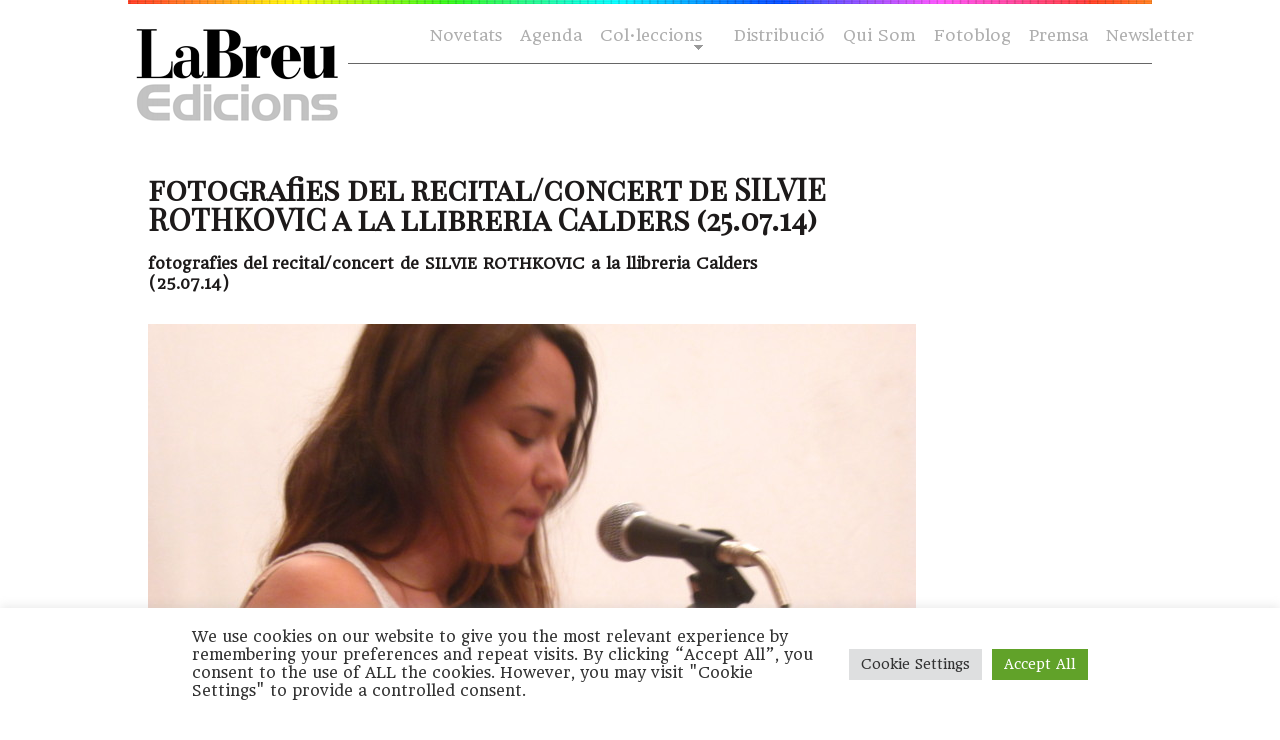

--- FILE ---
content_type: text/html; charset=utf-8
request_url: https://www.google.com/recaptcha/api2/anchor?ar=1&k=6Le5q_0gAAAAAOrDCTQ_o1GXuRJwCZ2pjSF9ePBG&co=aHR0cHM6Ly9sYWJyZXVlZGljaW9ucy5jb206NDQz&hl=en&v=PoyoqOPhxBO7pBk68S4YbpHZ&size=normal&anchor-ms=20000&execute-ms=30000&cb=sktkywesnzlb
body_size: 49348
content:
<!DOCTYPE HTML><html dir="ltr" lang="en"><head><meta http-equiv="Content-Type" content="text/html; charset=UTF-8">
<meta http-equiv="X-UA-Compatible" content="IE=edge">
<title>reCAPTCHA</title>
<style type="text/css">
/* cyrillic-ext */
@font-face {
  font-family: 'Roboto';
  font-style: normal;
  font-weight: 400;
  font-stretch: 100%;
  src: url(//fonts.gstatic.com/s/roboto/v48/KFO7CnqEu92Fr1ME7kSn66aGLdTylUAMa3GUBHMdazTgWw.woff2) format('woff2');
  unicode-range: U+0460-052F, U+1C80-1C8A, U+20B4, U+2DE0-2DFF, U+A640-A69F, U+FE2E-FE2F;
}
/* cyrillic */
@font-face {
  font-family: 'Roboto';
  font-style: normal;
  font-weight: 400;
  font-stretch: 100%;
  src: url(//fonts.gstatic.com/s/roboto/v48/KFO7CnqEu92Fr1ME7kSn66aGLdTylUAMa3iUBHMdazTgWw.woff2) format('woff2');
  unicode-range: U+0301, U+0400-045F, U+0490-0491, U+04B0-04B1, U+2116;
}
/* greek-ext */
@font-face {
  font-family: 'Roboto';
  font-style: normal;
  font-weight: 400;
  font-stretch: 100%;
  src: url(//fonts.gstatic.com/s/roboto/v48/KFO7CnqEu92Fr1ME7kSn66aGLdTylUAMa3CUBHMdazTgWw.woff2) format('woff2');
  unicode-range: U+1F00-1FFF;
}
/* greek */
@font-face {
  font-family: 'Roboto';
  font-style: normal;
  font-weight: 400;
  font-stretch: 100%;
  src: url(//fonts.gstatic.com/s/roboto/v48/KFO7CnqEu92Fr1ME7kSn66aGLdTylUAMa3-UBHMdazTgWw.woff2) format('woff2');
  unicode-range: U+0370-0377, U+037A-037F, U+0384-038A, U+038C, U+038E-03A1, U+03A3-03FF;
}
/* math */
@font-face {
  font-family: 'Roboto';
  font-style: normal;
  font-weight: 400;
  font-stretch: 100%;
  src: url(//fonts.gstatic.com/s/roboto/v48/KFO7CnqEu92Fr1ME7kSn66aGLdTylUAMawCUBHMdazTgWw.woff2) format('woff2');
  unicode-range: U+0302-0303, U+0305, U+0307-0308, U+0310, U+0312, U+0315, U+031A, U+0326-0327, U+032C, U+032F-0330, U+0332-0333, U+0338, U+033A, U+0346, U+034D, U+0391-03A1, U+03A3-03A9, U+03B1-03C9, U+03D1, U+03D5-03D6, U+03F0-03F1, U+03F4-03F5, U+2016-2017, U+2034-2038, U+203C, U+2040, U+2043, U+2047, U+2050, U+2057, U+205F, U+2070-2071, U+2074-208E, U+2090-209C, U+20D0-20DC, U+20E1, U+20E5-20EF, U+2100-2112, U+2114-2115, U+2117-2121, U+2123-214F, U+2190, U+2192, U+2194-21AE, U+21B0-21E5, U+21F1-21F2, U+21F4-2211, U+2213-2214, U+2216-22FF, U+2308-230B, U+2310, U+2319, U+231C-2321, U+2336-237A, U+237C, U+2395, U+239B-23B7, U+23D0, U+23DC-23E1, U+2474-2475, U+25AF, U+25B3, U+25B7, U+25BD, U+25C1, U+25CA, U+25CC, U+25FB, U+266D-266F, U+27C0-27FF, U+2900-2AFF, U+2B0E-2B11, U+2B30-2B4C, U+2BFE, U+3030, U+FF5B, U+FF5D, U+1D400-1D7FF, U+1EE00-1EEFF;
}
/* symbols */
@font-face {
  font-family: 'Roboto';
  font-style: normal;
  font-weight: 400;
  font-stretch: 100%;
  src: url(//fonts.gstatic.com/s/roboto/v48/KFO7CnqEu92Fr1ME7kSn66aGLdTylUAMaxKUBHMdazTgWw.woff2) format('woff2');
  unicode-range: U+0001-000C, U+000E-001F, U+007F-009F, U+20DD-20E0, U+20E2-20E4, U+2150-218F, U+2190, U+2192, U+2194-2199, U+21AF, U+21E6-21F0, U+21F3, U+2218-2219, U+2299, U+22C4-22C6, U+2300-243F, U+2440-244A, U+2460-24FF, U+25A0-27BF, U+2800-28FF, U+2921-2922, U+2981, U+29BF, U+29EB, U+2B00-2BFF, U+4DC0-4DFF, U+FFF9-FFFB, U+10140-1018E, U+10190-1019C, U+101A0, U+101D0-101FD, U+102E0-102FB, U+10E60-10E7E, U+1D2C0-1D2D3, U+1D2E0-1D37F, U+1F000-1F0FF, U+1F100-1F1AD, U+1F1E6-1F1FF, U+1F30D-1F30F, U+1F315, U+1F31C, U+1F31E, U+1F320-1F32C, U+1F336, U+1F378, U+1F37D, U+1F382, U+1F393-1F39F, U+1F3A7-1F3A8, U+1F3AC-1F3AF, U+1F3C2, U+1F3C4-1F3C6, U+1F3CA-1F3CE, U+1F3D4-1F3E0, U+1F3ED, U+1F3F1-1F3F3, U+1F3F5-1F3F7, U+1F408, U+1F415, U+1F41F, U+1F426, U+1F43F, U+1F441-1F442, U+1F444, U+1F446-1F449, U+1F44C-1F44E, U+1F453, U+1F46A, U+1F47D, U+1F4A3, U+1F4B0, U+1F4B3, U+1F4B9, U+1F4BB, U+1F4BF, U+1F4C8-1F4CB, U+1F4D6, U+1F4DA, U+1F4DF, U+1F4E3-1F4E6, U+1F4EA-1F4ED, U+1F4F7, U+1F4F9-1F4FB, U+1F4FD-1F4FE, U+1F503, U+1F507-1F50B, U+1F50D, U+1F512-1F513, U+1F53E-1F54A, U+1F54F-1F5FA, U+1F610, U+1F650-1F67F, U+1F687, U+1F68D, U+1F691, U+1F694, U+1F698, U+1F6AD, U+1F6B2, U+1F6B9-1F6BA, U+1F6BC, U+1F6C6-1F6CF, U+1F6D3-1F6D7, U+1F6E0-1F6EA, U+1F6F0-1F6F3, U+1F6F7-1F6FC, U+1F700-1F7FF, U+1F800-1F80B, U+1F810-1F847, U+1F850-1F859, U+1F860-1F887, U+1F890-1F8AD, U+1F8B0-1F8BB, U+1F8C0-1F8C1, U+1F900-1F90B, U+1F93B, U+1F946, U+1F984, U+1F996, U+1F9E9, U+1FA00-1FA6F, U+1FA70-1FA7C, U+1FA80-1FA89, U+1FA8F-1FAC6, U+1FACE-1FADC, U+1FADF-1FAE9, U+1FAF0-1FAF8, U+1FB00-1FBFF;
}
/* vietnamese */
@font-face {
  font-family: 'Roboto';
  font-style: normal;
  font-weight: 400;
  font-stretch: 100%;
  src: url(//fonts.gstatic.com/s/roboto/v48/KFO7CnqEu92Fr1ME7kSn66aGLdTylUAMa3OUBHMdazTgWw.woff2) format('woff2');
  unicode-range: U+0102-0103, U+0110-0111, U+0128-0129, U+0168-0169, U+01A0-01A1, U+01AF-01B0, U+0300-0301, U+0303-0304, U+0308-0309, U+0323, U+0329, U+1EA0-1EF9, U+20AB;
}
/* latin-ext */
@font-face {
  font-family: 'Roboto';
  font-style: normal;
  font-weight: 400;
  font-stretch: 100%;
  src: url(//fonts.gstatic.com/s/roboto/v48/KFO7CnqEu92Fr1ME7kSn66aGLdTylUAMa3KUBHMdazTgWw.woff2) format('woff2');
  unicode-range: U+0100-02BA, U+02BD-02C5, U+02C7-02CC, U+02CE-02D7, U+02DD-02FF, U+0304, U+0308, U+0329, U+1D00-1DBF, U+1E00-1E9F, U+1EF2-1EFF, U+2020, U+20A0-20AB, U+20AD-20C0, U+2113, U+2C60-2C7F, U+A720-A7FF;
}
/* latin */
@font-face {
  font-family: 'Roboto';
  font-style: normal;
  font-weight: 400;
  font-stretch: 100%;
  src: url(//fonts.gstatic.com/s/roboto/v48/KFO7CnqEu92Fr1ME7kSn66aGLdTylUAMa3yUBHMdazQ.woff2) format('woff2');
  unicode-range: U+0000-00FF, U+0131, U+0152-0153, U+02BB-02BC, U+02C6, U+02DA, U+02DC, U+0304, U+0308, U+0329, U+2000-206F, U+20AC, U+2122, U+2191, U+2193, U+2212, U+2215, U+FEFF, U+FFFD;
}
/* cyrillic-ext */
@font-face {
  font-family: 'Roboto';
  font-style: normal;
  font-weight: 500;
  font-stretch: 100%;
  src: url(//fonts.gstatic.com/s/roboto/v48/KFO7CnqEu92Fr1ME7kSn66aGLdTylUAMa3GUBHMdazTgWw.woff2) format('woff2');
  unicode-range: U+0460-052F, U+1C80-1C8A, U+20B4, U+2DE0-2DFF, U+A640-A69F, U+FE2E-FE2F;
}
/* cyrillic */
@font-face {
  font-family: 'Roboto';
  font-style: normal;
  font-weight: 500;
  font-stretch: 100%;
  src: url(//fonts.gstatic.com/s/roboto/v48/KFO7CnqEu92Fr1ME7kSn66aGLdTylUAMa3iUBHMdazTgWw.woff2) format('woff2');
  unicode-range: U+0301, U+0400-045F, U+0490-0491, U+04B0-04B1, U+2116;
}
/* greek-ext */
@font-face {
  font-family: 'Roboto';
  font-style: normal;
  font-weight: 500;
  font-stretch: 100%;
  src: url(//fonts.gstatic.com/s/roboto/v48/KFO7CnqEu92Fr1ME7kSn66aGLdTylUAMa3CUBHMdazTgWw.woff2) format('woff2');
  unicode-range: U+1F00-1FFF;
}
/* greek */
@font-face {
  font-family: 'Roboto';
  font-style: normal;
  font-weight: 500;
  font-stretch: 100%;
  src: url(//fonts.gstatic.com/s/roboto/v48/KFO7CnqEu92Fr1ME7kSn66aGLdTylUAMa3-UBHMdazTgWw.woff2) format('woff2');
  unicode-range: U+0370-0377, U+037A-037F, U+0384-038A, U+038C, U+038E-03A1, U+03A3-03FF;
}
/* math */
@font-face {
  font-family: 'Roboto';
  font-style: normal;
  font-weight: 500;
  font-stretch: 100%;
  src: url(//fonts.gstatic.com/s/roboto/v48/KFO7CnqEu92Fr1ME7kSn66aGLdTylUAMawCUBHMdazTgWw.woff2) format('woff2');
  unicode-range: U+0302-0303, U+0305, U+0307-0308, U+0310, U+0312, U+0315, U+031A, U+0326-0327, U+032C, U+032F-0330, U+0332-0333, U+0338, U+033A, U+0346, U+034D, U+0391-03A1, U+03A3-03A9, U+03B1-03C9, U+03D1, U+03D5-03D6, U+03F0-03F1, U+03F4-03F5, U+2016-2017, U+2034-2038, U+203C, U+2040, U+2043, U+2047, U+2050, U+2057, U+205F, U+2070-2071, U+2074-208E, U+2090-209C, U+20D0-20DC, U+20E1, U+20E5-20EF, U+2100-2112, U+2114-2115, U+2117-2121, U+2123-214F, U+2190, U+2192, U+2194-21AE, U+21B0-21E5, U+21F1-21F2, U+21F4-2211, U+2213-2214, U+2216-22FF, U+2308-230B, U+2310, U+2319, U+231C-2321, U+2336-237A, U+237C, U+2395, U+239B-23B7, U+23D0, U+23DC-23E1, U+2474-2475, U+25AF, U+25B3, U+25B7, U+25BD, U+25C1, U+25CA, U+25CC, U+25FB, U+266D-266F, U+27C0-27FF, U+2900-2AFF, U+2B0E-2B11, U+2B30-2B4C, U+2BFE, U+3030, U+FF5B, U+FF5D, U+1D400-1D7FF, U+1EE00-1EEFF;
}
/* symbols */
@font-face {
  font-family: 'Roboto';
  font-style: normal;
  font-weight: 500;
  font-stretch: 100%;
  src: url(//fonts.gstatic.com/s/roboto/v48/KFO7CnqEu92Fr1ME7kSn66aGLdTylUAMaxKUBHMdazTgWw.woff2) format('woff2');
  unicode-range: U+0001-000C, U+000E-001F, U+007F-009F, U+20DD-20E0, U+20E2-20E4, U+2150-218F, U+2190, U+2192, U+2194-2199, U+21AF, U+21E6-21F0, U+21F3, U+2218-2219, U+2299, U+22C4-22C6, U+2300-243F, U+2440-244A, U+2460-24FF, U+25A0-27BF, U+2800-28FF, U+2921-2922, U+2981, U+29BF, U+29EB, U+2B00-2BFF, U+4DC0-4DFF, U+FFF9-FFFB, U+10140-1018E, U+10190-1019C, U+101A0, U+101D0-101FD, U+102E0-102FB, U+10E60-10E7E, U+1D2C0-1D2D3, U+1D2E0-1D37F, U+1F000-1F0FF, U+1F100-1F1AD, U+1F1E6-1F1FF, U+1F30D-1F30F, U+1F315, U+1F31C, U+1F31E, U+1F320-1F32C, U+1F336, U+1F378, U+1F37D, U+1F382, U+1F393-1F39F, U+1F3A7-1F3A8, U+1F3AC-1F3AF, U+1F3C2, U+1F3C4-1F3C6, U+1F3CA-1F3CE, U+1F3D4-1F3E0, U+1F3ED, U+1F3F1-1F3F3, U+1F3F5-1F3F7, U+1F408, U+1F415, U+1F41F, U+1F426, U+1F43F, U+1F441-1F442, U+1F444, U+1F446-1F449, U+1F44C-1F44E, U+1F453, U+1F46A, U+1F47D, U+1F4A3, U+1F4B0, U+1F4B3, U+1F4B9, U+1F4BB, U+1F4BF, U+1F4C8-1F4CB, U+1F4D6, U+1F4DA, U+1F4DF, U+1F4E3-1F4E6, U+1F4EA-1F4ED, U+1F4F7, U+1F4F9-1F4FB, U+1F4FD-1F4FE, U+1F503, U+1F507-1F50B, U+1F50D, U+1F512-1F513, U+1F53E-1F54A, U+1F54F-1F5FA, U+1F610, U+1F650-1F67F, U+1F687, U+1F68D, U+1F691, U+1F694, U+1F698, U+1F6AD, U+1F6B2, U+1F6B9-1F6BA, U+1F6BC, U+1F6C6-1F6CF, U+1F6D3-1F6D7, U+1F6E0-1F6EA, U+1F6F0-1F6F3, U+1F6F7-1F6FC, U+1F700-1F7FF, U+1F800-1F80B, U+1F810-1F847, U+1F850-1F859, U+1F860-1F887, U+1F890-1F8AD, U+1F8B0-1F8BB, U+1F8C0-1F8C1, U+1F900-1F90B, U+1F93B, U+1F946, U+1F984, U+1F996, U+1F9E9, U+1FA00-1FA6F, U+1FA70-1FA7C, U+1FA80-1FA89, U+1FA8F-1FAC6, U+1FACE-1FADC, U+1FADF-1FAE9, U+1FAF0-1FAF8, U+1FB00-1FBFF;
}
/* vietnamese */
@font-face {
  font-family: 'Roboto';
  font-style: normal;
  font-weight: 500;
  font-stretch: 100%;
  src: url(//fonts.gstatic.com/s/roboto/v48/KFO7CnqEu92Fr1ME7kSn66aGLdTylUAMa3OUBHMdazTgWw.woff2) format('woff2');
  unicode-range: U+0102-0103, U+0110-0111, U+0128-0129, U+0168-0169, U+01A0-01A1, U+01AF-01B0, U+0300-0301, U+0303-0304, U+0308-0309, U+0323, U+0329, U+1EA0-1EF9, U+20AB;
}
/* latin-ext */
@font-face {
  font-family: 'Roboto';
  font-style: normal;
  font-weight: 500;
  font-stretch: 100%;
  src: url(//fonts.gstatic.com/s/roboto/v48/KFO7CnqEu92Fr1ME7kSn66aGLdTylUAMa3KUBHMdazTgWw.woff2) format('woff2');
  unicode-range: U+0100-02BA, U+02BD-02C5, U+02C7-02CC, U+02CE-02D7, U+02DD-02FF, U+0304, U+0308, U+0329, U+1D00-1DBF, U+1E00-1E9F, U+1EF2-1EFF, U+2020, U+20A0-20AB, U+20AD-20C0, U+2113, U+2C60-2C7F, U+A720-A7FF;
}
/* latin */
@font-face {
  font-family: 'Roboto';
  font-style: normal;
  font-weight: 500;
  font-stretch: 100%;
  src: url(//fonts.gstatic.com/s/roboto/v48/KFO7CnqEu92Fr1ME7kSn66aGLdTylUAMa3yUBHMdazQ.woff2) format('woff2');
  unicode-range: U+0000-00FF, U+0131, U+0152-0153, U+02BB-02BC, U+02C6, U+02DA, U+02DC, U+0304, U+0308, U+0329, U+2000-206F, U+20AC, U+2122, U+2191, U+2193, U+2212, U+2215, U+FEFF, U+FFFD;
}
/* cyrillic-ext */
@font-face {
  font-family: 'Roboto';
  font-style: normal;
  font-weight: 900;
  font-stretch: 100%;
  src: url(//fonts.gstatic.com/s/roboto/v48/KFO7CnqEu92Fr1ME7kSn66aGLdTylUAMa3GUBHMdazTgWw.woff2) format('woff2');
  unicode-range: U+0460-052F, U+1C80-1C8A, U+20B4, U+2DE0-2DFF, U+A640-A69F, U+FE2E-FE2F;
}
/* cyrillic */
@font-face {
  font-family: 'Roboto';
  font-style: normal;
  font-weight: 900;
  font-stretch: 100%;
  src: url(//fonts.gstatic.com/s/roboto/v48/KFO7CnqEu92Fr1ME7kSn66aGLdTylUAMa3iUBHMdazTgWw.woff2) format('woff2');
  unicode-range: U+0301, U+0400-045F, U+0490-0491, U+04B0-04B1, U+2116;
}
/* greek-ext */
@font-face {
  font-family: 'Roboto';
  font-style: normal;
  font-weight: 900;
  font-stretch: 100%;
  src: url(//fonts.gstatic.com/s/roboto/v48/KFO7CnqEu92Fr1ME7kSn66aGLdTylUAMa3CUBHMdazTgWw.woff2) format('woff2');
  unicode-range: U+1F00-1FFF;
}
/* greek */
@font-face {
  font-family: 'Roboto';
  font-style: normal;
  font-weight: 900;
  font-stretch: 100%;
  src: url(//fonts.gstatic.com/s/roboto/v48/KFO7CnqEu92Fr1ME7kSn66aGLdTylUAMa3-UBHMdazTgWw.woff2) format('woff2');
  unicode-range: U+0370-0377, U+037A-037F, U+0384-038A, U+038C, U+038E-03A1, U+03A3-03FF;
}
/* math */
@font-face {
  font-family: 'Roboto';
  font-style: normal;
  font-weight: 900;
  font-stretch: 100%;
  src: url(//fonts.gstatic.com/s/roboto/v48/KFO7CnqEu92Fr1ME7kSn66aGLdTylUAMawCUBHMdazTgWw.woff2) format('woff2');
  unicode-range: U+0302-0303, U+0305, U+0307-0308, U+0310, U+0312, U+0315, U+031A, U+0326-0327, U+032C, U+032F-0330, U+0332-0333, U+0338, U+033A, U+0346, U+034D, U+0391-03A1, U+03A3-03A9, U+03B1-03C9, U+03D1, U+03D5-03D6, U+03F0-03F1, U+03F4-03F5, U+2016-2017, U+2034-2038, U+203C, U+2040, U+2043, U+2047, U+2050, U+2057, U+205F, U+2070-2071, U+2074-208E, U+2090-209C, U+20D0-20DC, U+20E1, U+20E5-20EF, U+2100-2112, U+2114-2115, U+2117-2121, U+2123-214F, U+2190, U+2192, U+2194-21AE, U+21B0-21E5, U+21F1-21F2, U+21F4-2211, U+2213-2214, U+2216-22FF, U+2308-230B, U+2310, U+2319, U+231C-2321, U+2336-237A, U+237C, U+2395, U+239B-23B7, U+23D0, U+23DC-23E1, U+2474-2475, U+25AF, U+25B3, U+25B7, U+25BD, U+25C1, U+25CA, U+25CC, U+25FB, U+266D-266F, U+27C0-27FF, U+2900-2AFF, U+2B0E-2B11, U+2B30-2B4C, U+2BFE, U+3030, U+FF5B, U+FF5D, U+1D400-1D7FF, U+1EE00-1EEFF;
}
/* symbols */
@font-face {
  font-family: 'Roboto';
  font-style: normal;
  font-weight: 900;
  font-stretch: 100%;
  src: url(//fonts.gstatic.com/s/roboto/v48/KFO7CnqEu92Fr1ME7kSn66aGLdTylUAMaxKUBHMdazTgWw.woff2) format('woff2');
  unicode-range: U+0001-000C, U+000E-001F, U+007F-009F, U+20DD-20E0, U+20E2-20E4, U+2150-218F, U+2190, U+2192, U+2194-2199, U+21AF, U+21E6-21F0, U+21F3, U+2218-2219, U+2299, U+22C4-22C6, U+2300-243F, U+2440-244A, U+2460-24FF, U+25A0-27BF, U+2800-28FF, U+2921-2922, U+2981, U+29BF, U+29EB, U+2B00-2BFF, U+4DC0-4DFF, U+FFF9-FFFB, U+10140-1018E, U+10190-1019C, U+101A0, U+101D0-101FD, U+102E0-102FB, U+10E60-10E7E, U+1D2C0-1D2D3, U+1D2E0-1D37F, U+1F000-1F0FF, U+1F100-1F1AD, U+1F1E6-1F1FF, U+1F30D-1F30F, U+1F315, U+1F31C, U+1F31E, U+1F320-1F32C, U+1F336, U+1F378, U+1F37D, U+1F382, U+1F393-1F39F, U+1F3A7-1F3A8, U+1F3AC-1F3AF, U+1F3C2, U+1F3C4-1F3C6, U+1F3CA-1F3CE, U+1F3D4-1F3E0, U+1F3ED, U+1F3F1-1F3F3, U+1F3F5-1F3F7, U+1F408, U+1F415, U+1F41F, U+1F426, U+1F43F, U+1F441-1F442, U+1F444, U+1F446-1F449, U+1F44C-1F44E, U+1F453, U+1F46A, U+1F47D, U+1F4A3, U+1F4B0, U+1F4B3, U+1F4B9, U+1F4BB, U+1F4BF, U+1F4C8-1F4CB, U+1F4D6, U+1F4DA, U+1F4DF, U+1F4E3-1F4E6, U+1F4EA-1F4ED, U+1F4F7, U+1F4F9-1F4FB, U+1F4FD-1F4FE, U+1F503, U+1F507-1F50B, U+1F50D, U+1F512-1F513, U+1F53E-1F54A, U+1F54F-1F5FA, U+1F610, U+1F650-1F67F, U+1F687, U+1F68D, U+1F691, U+1F694, U+1F698, U+1F6AD, U+1F6B2, U+1F6B9-1F6BA, U+1F6BC, U+1F6C6-1F6CF, U+1F6D3-1F6D7, U+1F6E0-1F6EA, U+1F6F0-1F6F3, U+1F6F7-1F6FC, U+1F700-1F7FF, U+1F800-1F80B, U+1F810-1F847, U+1F850-1F859, U+1F860-1F887, U+1F890-1F8AD, U+1F8B0-1F8BB, U+1F8C0-1F8C1, U+1F900-1F90B, U+1F93B, U+1F946, U+1F984, U+1F996, U+1F9E9, U+1FA00-1FA6F, U+1FA70-1FA7C, U+1FA80-1FA89, U+1FA8F-1FAC6, U+1FACE-1FADC, U+1FADF-1FAE9, U+1FAF0-1FAF8, U+1FB00-1FBFF;
}
/* vietnamese */
@font-face {
  font-family: 'Roboto';
  font-style: normal;
  font-weight: 900;
  font-stretch: 100%;
  src: url(//fonts.gstatic.com/s/roboto/v48/KFO7CnqEu92Fr1ME7kSn66aGLdTylUAMa3OUBHMdazTgWw.woff2) format('woff2');
  unicode-range: U+0102-0103, U+0110-0111, U+0128-0129, U+0168-0169, U+01A0-01A1, U+01AF-01B0, U+0300-0301, U+0303-0304, U+0308-0309, U+0323, U+0329, U+1EA0-1EF9, U+20AB;
}
/* latin-ext */
@font-face {
  font-family: 'Roboto';
  font-style: normal;
  font-weight: 900;
  font-stretch: 100%;
  src: url(//fonts.gstatic.com/s/roboto/v48/KFO7CnqEu92Fr1ME7kSn66aGLdTylUAMa3KUBHMdazTgWw.woff2) format('woff2');
  unicode-range: U+0100-02BA, U+02BD-02C5, U+02C7-02CC, U+02CE-02D7, U+02DD-02FF, U+0304, U+0308, U+0329, U+1D00-1DBF, U+1E00-1E9F, U+1EF2-1EFF, U+2020, U+20A0-20AB, U+20AD-20C0, U+2113, U+2C60-2C7F, U+A720-A7FF;
}
/* latin */
@font-face {
  font-family: 'Roboto';
  font-style: normal;
  font-weight: 900;
  font-stretch: 100%;
  src: url(//fonts.gstatic.com/s/roboto/v48/KFO7CnqEu92Fr1ME7kSn66aGLdTylUAMa3yUBHMdazQ.woff2) format('woff2');
  unicode-range: U+0000-00FF, U+0131, U+0152-0153, U+02BB-02BC, U+02C6, U+02DA, U+02DC, U+0304, U+0308, U+0329, U+2000-206F, U+20AC, U+2122, U+2191, U+2193, U+2212, U+2215, U+FEFF, U+FFFD;
}

</style>
<link rel="stylesheet" type="text/css" href="https://www.gstatic.com/recaptcha/releases/PoyoqOPhxBO7pBk68S4YbpHZ/styles__ltr.css">
<script nonce="jWnN9NYMakQrU__oUjNA0A" type="text/javascript">window['__recaptcha_api'] = 'https://www.google.com/recaptcha/api2/';</script>
<script type="text/javascript" src="https://www.gstatic.com/recaptcha/releases/PoyoqOPhxBO7pBk68S4YbpHZ/recaptcha__en.js" nonce="jWnN9NYMakQrU__oUjNA0A">
      
    </script></head>
<body><div id="rc-anchor-alert" class="rc-anchor-alert"></div>
<input type="hidden" id="recaptcha-token" value="[base64]">
<script type="text/javascript" nonce="jWnN9NYMakQrU__oUjNA0A">
      recaptcha.anchor.Main.init("[\x22ainput\x22,[\x22bgdata\x22,\x22\x22,\[base64]/[base64]/[base64]/[base64]/[base64]/UltsKytdPUU6KEU8MjA0OD9SW2wrK109RT4+NnwxOTI6KChFJjY0NTEyKT09NTUyOTYmJk0rMTxjLmxlbmd0aCYmKGMuY2hhckNvZGVBdChNKzEpJjY0NTEyKT09NTYzMjA/[base64]/[base64]/[base64]/[base64]/[base64]/[base64]/[base64]\x22,\[base64]\\u003d\x22,\x22w5/Dv8KRV1nCosKqw7XDshTChXrDiBTCjTc/wpfCq8Kaw5LDlzcaOldPwpxOdsKTwrY3wqPDpz7DtifDvV52VDrCtsKew5rDocOhbhTDhHLCkmvDuSDCmMKiXsKsKsOJwpZCAcKow5BwfsKjwrY/[base64]/Dvm/DnMO4F8KnYsOWw7IvGsOpGcKqw5oGwprCgsKmw7nDozbDt8Oob8K6fD9FTQHDscOBJMOUw63Ds8KgwpZ4w4rDqQ40IFzChSY5VUQAMlcBw74KOcOlwplVDhzCgCzDr8Odwp1bwrxyNsKsD1HDoysGbsK+WR1Gw5rCjMOOd8KafXtEw7tIGG/Ch8O8SBzDlxNmwqzCqMK+w7o6w5PDiMKZTMO3S17DuWXCr8Ogw6vCvUQMwpzDmMODwonDkjgswoFKw7caX8KgMcKewobDoGdow4QtwrnDkik1wojDr8KKRyDDksOsP8OPPjIKL2vCujVqwprDhcO8WsOwwqbClsOcACgYw5N/wpcIfsOYA8KwEBcuO8ORWEMuw5E+DMO6w4zCnGgIWMKuXsOXJsKkw4gAwogfwpvDmMO9w6DCjDUBenvCr8K5w74ow6UgJx3DjBPDlMOHFAjDqcKZwo/CrsKew5rDsR4oXncTw7RzwqzDmMKvwqEVGMOjwo7Dng9OwpDCi1XDkTvDjcKrw60vwqgpXWpowqZMMMKPwpIdcWXCoDDCtnR2w75RwpdrN1rDpxDDm8KpwoBoIcOwwq/[base64]/OMKLfcKrF34uw7N8woohNcOjw7vDkFPDoC5xIcKTPcKOwpDCmsKFwqjChcOawrrCnsKPbsO6ZwY0JcKIGnbDv8O+w4E4URgqIF7DqMKTw6/[base64]/DmUvDpsOLD39owpfDg8OAwqPDrMOZFsKRwoM3VznDuD8ywqbDmW4sEcKzZ8K4Ei3ClcO9AsObbcOQwqJeworDogLCisOdCsKbe8OHw78BAMOMwrN/w5zDh8KZQHE5LMKow49cA8KrLULCusOkwqZePsO8w6HCm0PCsykSw6Yhwo9xKMKkYsOSZhDCnwU/ccKiwpLCjMKsw73DgMOZw7vDuxfDsWDCusOjw6/CrMKew4HCnDTDtcOKFcKdRiDDksOQwqXDtMKaw6rCicO/w64ST8OLw6pbCQ51wqwFwo4QKcKBwrLDtQXDs8KWw4bCt8O6J1pEwq8cwqPCrsKDwoMrU8KYIFDDs8OTwq3CscOnwqLCtTnDkSzCq8OQw5bCscOVw5gMw7BPY8OKwpVSw5FaQcOqw6MbeMKcwphcLsKzw7Z7w7ZLwpLCohTDjEnCtW/CssK8L8KSw5sLwpDCt8OAU8OJFz4WVcK8XBMpfMOqJ8KYQ8OzM8O+woLDqWrChMKDw5nCh3PDtSVHKmPCiCkMw7xqw6Yxw53CjgPDshHDlcK/[base64]/QV3Ch8KSY8O1UWzCviPCpsK5OMO/wqvDqBQqRjcgwrTDqcKIw7DDqsOWw6TCl8KQcQVfw4DDnFLDpsODwpMlZFLCrcOtTgtYwprDl8KRw70JwqHChSItw74swqdGeHXDsio6w7XDlMO3AcKMw55iESlWEDDDncK4QXbCgsO/OlZ1wofCgVVgw7DDqcO+fMOUw5nChsOUXEs5AMORwpANUcOzUFEJE8Oiw4bCnMOaw7DCo8K9EcKqwpooBsKfwpnDiQ/Ds8ObPW/DjQoBwr1fwrPCr8OmwqVCTU3DmcOyJDJMEFJjwrzDhG1Lw7XCp8KGEMOjGXdtw4I0QcK3w47ClcOtw6/CmsOmQVJkCDVICEkHw7zDmH1bdMOswrhewp5hBMOQNcKvBsKhw4bDnMKcKsONwqHCtcKFw5oww6Rgw7JpbMKBWBFVwrvDgMOWwqTCv8OswqXDsy7CuE/DpcKWwp1awrXDjMKWaMK3w5tbCMO/wqfCpyMrHsK6woUGw7sdwrfDoMKmw6VKSsK6TMKewqbDl3TCiE/DvUJSfQkzH37CusKTDcO0Hjh4DEnDlyVRUwZAwrtkTRPDlncyDl/[base64]/DqcOnCGnCscOPJWXCgAglw6XCun/DpzZlwr4/TsKdB3tWwprCgsKAw67Dt8OOw6vDrntXMcKbw7LCpMKTKmggw5nDqVNKw4nDgk0Uw5nDhMOBDWLDnF/CkcKoJwNfw63CscOLw5omwpTCksO4wo9cw5/[base64]/CjRVwNFrDncKMYk/CisKiw7I1w6bCrEjClWrCgQ3CtwzClcKBbMKkDsKSCsO8GsOsMEkkw5NVw5dwRcO1AsOQHjkmwpTCqcOCwq/DvQ5awr0Fw43CsMKHwrowFsO3w4bCvmvCokzDncKWwq9JEcKBwphWwqvDl8KCwojDuS/DoxxaLcOew4omC8K4DMOyUWptG1dtw7LCtsKhFFgebcONwp4Iw4oGw4cvOBAaGQMWNMOTbMOrwozCj8KawonCjTjDoMOdBsO8I8KaEcKyw6zDtsKaw7zCmRbCty4/BXczX1XDicKaccObMsOQFMKAwr5hJkhnCXDClTHDtlJwwrrChVxCY8OSw6LCjcKgw4Fcw58yw5nDnMK7wpjDhsOoMcK5wozDssO2w60tUBrCqMKuw73CmcOUC1zDl8OWw4bDrsKWK1PDkwAGw7RJLMKuw6TDujpuwrg7esOvLCc0HSp/w5HDiR9wHcOmNcOAJmYWa0hzLcOuw5bCisKeYcKoKnFgK3HCsn8vczDCncKswo7CpxvDpX/DscOnwp/CpTvDnB3CjMKUSsKnMMKbwqXCosOqIMKWZ8Ofw4HCvi/Cqm/CpHEzw6TCk8K/Ly9Xwo7Ckx9vw482w65Iwrt1Ui0XwrZXwp5XUXltZ0LCn2LDgcKRKzFBwrRYH1bDoC0+HsKlRMOjw7zDvz3Cp8KxwqzChMOeTcOmRGfCjwxgw7/DoG3Do8Oiw608wqfDkcKzNCjDizQNw5HDijBFIwvDhsOow5oaw5PDsUcdKsKpwrlwwq3CksKKw53DmUcQw4fCs8K2wo5fwpp6X8OXw73CqsO5HsKXMsOrwqbDvcK5w7AEw5XCksKAw7NeUMKeXMOVMMOsw5/CmFjCv8OVKSLDnHTChXgfwp7CsMKmFcOlwqlnwoA5EkVPwpZEOMOBw70tPzQLwpMMw6TCkHjCk8OMHyZAwoTCrxY4N8Kzw7/DtMOfw6TCi3/DscKESTZaw6vDkG5gGcOCwodDwpDCusO8w79Cw6xuwobCt2tMcWnClMOsBytJw6DCpcK4HBRhwoDCj2vCgBkbMhDClFc8IkjCuGXCmWV9L3DCnMOAw57CgwjChF0RQcOawoEgB8O0wrgxw7vCvMOcKgN/wojCqmfCrzrDkmbCvx03UcO/HcOnwpd9w6rDrB4vwqrChMOfwpzDqXbCuyp/Yw3ChMOOwqUeB0lmNcKrw57DvgPDlDp2USfDkMObw7nCjsOsH8O3w6nCvSILw7x8f2MBCFbDo8OMe8Khw5p6w6nDlTrDj1/CtHZse8ObYk0GNW1vSsOAd8Oaw5rDvT3CrsOSwpNkwpDDsnfDlsOzWcKSGsOoFWxaUWcdw44sbXjCosKreUAJw6LCt1JAXMOzUUPDqizDpC0DGsOtGQrDpsORwr7Cvi8XwrDDkgpzDcOQK0V/e13CrsK3wo5EYG3Cg8OdwprCoMKPwqIgwqDDo8Ogw6rDkkTDosKHwqzDhBHCmcOxw4HCucODAGXDmcK2McOqwpEwYMKaHMOYCMOVFW4zwp8Fc8OKFl/[base64]/wrMZN1EsccKWwrXDscKmDMONG8KvwrxkNcKVw6/[base64]/DncO8FC0kTHs7wpnCuk9vO19TDl3DmXDCqhUzPn83wrfDo33Cki5dXUUVSnBxAMK/w7cNegHCk8OqwrU1wqIJQ8OnIcKJGjpvL8O9wo5+wqtJw7jCgcOyQcOWOEPDnMOtI8KOw6LCqzJWwoXCrWLDtmrCpsOQw4XCtMOvw54SwrI4MSNEwpQhJFhswqHDpsKJb8Kzw63DosK1w40QZ8K9KhoDw4MfJsOEw5Y+wpQdZMKUw6cGw54Pw5jDoMK/Wi/CgT3Cg8OawqHCinhnA8KAw7LDvDImPS7ChFs1w6RhKMOfw7cVeW7DpsKjXjw5w4BcR8O3w4vCj8K5MsKobMKIw5rDusK8aAhSwpEYS8ONYcOkwrDCiG7Cq8OqwoXCrQUvLMOJNh/DvTAqwqQ3VVNRw6jDuA9LwqzCjMOww7MibsOmwqDDnsOlG8OLwoDDkcO4wrjCmRHCp3xJXlXDrMKjAGhywrrDgMKEwrJCw5XCisONwqTCgWVOSmMfwqQ8wr3CmBM6wpUTw4gUw73CkcO6Q8ObX8OmwpTCrMKLwoDCuV9pw7fCk8O2XgMZFMKaJzTDmR/[base64]/ClsOEwrPCgxYHEcOmajZew79dwqpuw5VjwqlMw6/Cg3AWGMKlwqpqw5MBdjYqw4zDhFHDhcO8w63CgzDCisOqw7XDgcKLfjZKZVFoDRYKLMKHwo7DgsK3w7ZECnhXH8KSwrJ5ZE/[base64]/ChgvDtsOjasO7QnTDo2F7JMOTwrghw73Dg8OnClVFdHd/[base64]/DhDTDssORw6powprDjsOCw655wocqwq1OwrQ/C8KrV8OTEHzCosKzLwIdIcKew4grw47DiGvCqxZSw4rCicOMwpVlKcKML3fDk8OyJMOSRibCj1vDtsKNTiBjWhnDn8OFZXnCtsOcwqjDsgbCvxfDoMKMwrM/LjFRAMO/[base64]/[base64]/[base64]/[base64]/[base64]/aQAtw5fCqsOIw5DDj8Obw480wovCoxZCw4bDmcKjw6nChcOHHQ9FA8OLST3Cv8K2a8OoGAXCswIQw43ClMO+w47ClMKLw78tVsOOORnDisOIw6E3w4nDqhfDksOjUsOYL8OvdsKgf2V7w7xIC8OHDnPDusOmYXjCkl3DhyoXYcKDwqsAwocOwqN8w5M/woFWw5IDDGgAw51ww4BRGH7DrsKLUMKtLMKqYsKSFcOMPn/DniZhw7deYiHCp8OPEHwEaMKkeCLCiMOZNsOpwqnDkMO4X1bDmMO8XS/Dk8O5w4zCicOpwqwXRsKewrcVHQTCnXbCpEbCu8OTXcKzJMOebEtFwpXDtiZbwrbCggl7Y8OAw4oSBHMrwpnDisK+A8K2GgIKdXPDgcK4w4lnw4PDgmzDk27CkALCvUBRwqPDssObw7MxPcOOw6PCgMK8w4k+RsKswqXCr8K/[base64]/w5F9NzpiYMK4wqsDw6Ewwr43V8OywqQSwrQYE8KzB8K0w5EWwpzDtX7CncKJwo7DssK3FUkdM8OJQQ/Cn8KMwqRXwpXCgsOGBsKbwq/Cp8OFwpEnXcKWwpUJbwbDvT8tR8K7w5LDg8Orw5c6AF3DrgfCisOFG1DCnjhofsOWB2vDksKHSMOML8KowqNuDsKuwoLCrsO/w4TDtR5AIFTDoAYZw5NQw6cYXMKYwrPCrsK0w4Y2w4jCnQElw5jCu8KJwp/DmE0NwqFxwpcKG8KPwo3CnSPCjnvCp8OaXcOQw6zDjsKkFcOZwrLCqcOCwrMEw7tReETDnsKTMBktwobCkcKRw5rDmcK0woUKwqnDg8Omw6EPw4fDpsOew73Ck8OSaQonYXbDnMKCJ8K6QgLDkAINGlHCgy9Iw7PDrx/Ci8Ozw4Euw6JfUH5JRcKjw6gDCXVuworCl20Aw5DDuMKKfycpw7kyw5vDu8KMOsOlw6vDiGomw4TDhMKlB3LCicKVw5XCty0ZdH1cw6VZC8K/[base64]/DgF/[base64]/LsKfU8KQIsKXG8O8NcOWwqbDqsOwP3jCgQ0Hwp/[base64]/DlVxqI8KyWnFRH8OPDRVYw51uw7ItbsOPfMOXMsOEKcOvH8O9w5oVIizDtcOEwql8acKJwoM2w4rCsWzDp8OlwpfCvMOywo/Ds8OJw6AKwr5UYMOIwrVmWjHCusOuCMKIwoMIwpjCjHnCsMK3w5LDmiPDssOVfitkw5/CghAQAR5SeU1nQC0ew7DCn1h5JcO5XsK5FzlEfcKgw7bCmnpCMkTCtSt8WUMDA1LDsljDqVXCuBzCs8OmHMOGF8OoC8K1McKvfEASbj5pW8OlNiclwqvCmcORP8Ktwp1cw40jw6fDusOjwqI2wrLDrjvCrMOSMsOkwoNDP1ETBWfCqAQTAxbDv1zCtXwywp4Tw4/CnykeSsOUE8OzR8KjwpvDiFphT0TCiMK1wqcfw5Acwr3CncK3wqBMc3YmP8K/YcOUwol9w5tswqAEVsK0w7tKw7NOwo0iw43DmMOnfcOJZQtOw6LCp8KfF8O3OAPCqMOlw4fCtsK2wrl0RcKYwpPCuyrDt8Kfw6rDsMKsbMOrwp/Cg8OGHcKawrTDpsO2U8OFwrFJMsKrwpbClMO1e8OYVcO+BSzDinwQw4wvw7bCqcKfRsK1w4LDn21pw6fCl8KMwpRORjXCpcOXccOqwrvCpnHCqEM/[base64]/UwXDrcKTw5PClxPDhMKGw5tfw4odwoHDmMKhw4AWMQE/TMKew7M6w6/[base64]/w6TCmGLDt8O/w4YqwqHCi3jDoTI6bA7CqGcaS8O9OsK5IsOQdcOkJMO/EGfDu8K/PMO2w4TDosKRKMK3w6B3BmzCtm7DjyPDjMO1w7RLckXCtx/CuXVWwrpgw7Fiw4leV2VIwoceO8OTwopwwqtoL2bCrMOZwrXDp8OAwr9NRyjChQsQS8OGfMObw60ewqrCrMOTFsOlw6nDqCXDjA/[base64]/EsKYwqpTwobCliZGwpHDi8OAw5vDnEfCkcOmbcKWD2xKJg4UYy5pw6BeRsKgKMOAw7XCoMOnw43Dqz7DoMKrPHHCo1zCo8O/wp9tNRwbwqJiw5xpw7vChMO6w43DjsKse8OQLXsZw7IOwqNGwp0Qw6rDhsO4bzTCmMKSeGvCrW7Dt0DDtcOAwr/CosOvYcKoRcO6w601PcOgMcKaw5EDfn/Di0LDvsOmw7XDqmcFJMO2w4FFVH0DaQUDw4nDr1jCiGoLIHrDtAHCpMO1w6fChsORw4zCgTtzwoHDrQLDtsO2w67CvXBhw70bJMOKw7LDlF8yw5vDucKMw6xzwpfDqE/DuErDrV7CuMOAwpvDrB7Cl8KvQcKPGwfDssK4HsKVTWILY8KeQcOjw6zDusKPL8KcwoHDh8KIT8O+w4Amw5TDu8KOwrBDG3/[base64]/Do8KaMXI0O8Kgw5PDuQjDpkcAEcKkQkbCk8KwVhk8ecOYw6DDksO/MENJw5jDlQXDvcKiwp7CqcOQwpYjwqTClh0/[base64]/Gx7DmsKQwq4Fw4Inw7/Cni0KPcKcCQZMRkXDgMKgKgYDw4DDjMKcZMO3w5nComs0A8KzUsKgw7fCi3shWXfCgSFOeMKFNMKxw6VzIh3CicO7ES13fFh2TB58EsO0H0bDni3DrVAswpvDs2Vzw51swrjChH/[base64]/DcOKw6vClRIPwoEhEMO/Z8OQw6fDt8O4NMKhwpBCKsOONMOcTjJywozCvlXDrSbDuzLChGfCvRZjfk89XUt9wq/DrMOIw65yWsKlQsK9w7nDnFDCjsKJwrYORcK/ew1uw4Y8w6Q3NcOpehw/[base64]/wrllJsOneR1qwp/[base64]/[base64]/[base64]/DsEl+NMKeLlEswpUnwrFWHgrDhDQHw44Ew6DCksKLwoDDhCp4AcOvwq3CjMKhSsOraMOmwrclwobDusKXb8ODS8KyccKELGPCrBN1wqXDj8KKw4TCmyPCrcOZwrwyJnTCu1Z5w5Eif3/CunvDlMOGAgN5e8KzKcKcwrDDpUVnw4TCnS/Dni/Dh8ObwqEneV/CuMK0bEhTw7A4wqQVw5LCmsKEdh9gwqXCk8KEw74BEErDnMOuw4nDhUZow6nDiMKwNQNoe8O/DsOow4bDjBbDk8OTwofCmsKDEsOxY8KZLMOWw5rCrQ/Dt2pswpTCrHdBLShAwqUZdmEJwovCjlTDmcKGFMOcT8OBLsOowq/[base64]/Cj8K7RgnDskBww4hkesKjwrPDv8OqDMOWwqnCg8K3HHDCm2fCkE7Ch3TDtAwYw58GT8OhRsK/w6orfMK3wqjCucKLw54uJWHDk8OYHnJnKMOqRsOtWgvCqXHChMO5w5gFEWbCpg0kwqY9G8KpXEJow7/[base64]/[base64]/Dml0/wrnDtCkqDcKiGMKJw4nDk8O7wp/Dt8KwwrpzVcO+wr7CoMKacsOiw5o8UcOgw7/ChcOpD8KOLgfDij/[base64]/ChSRww4Z0wq46MsOJwrrClRrCtcK2NsOYVcKuwrXDk3vDriUGwrTCssOSw4UnwoNww6vCjsO0aRzDoE9OW2jDqirCjiLCnh9tADbCmMKQdxJVwqzCpWvDpMKVL8OgCGVbdcOYY8K+wpHCoknCp8K1OsOUw5nCjcKhw5J2JHfCiMKLw6xUw6HDqcOGH8KJWcKUwo/Ds8OUwrMsNcK1csOGWMOYw7hBw6xeGm5Ddy/ClMKLD0nDhsOIw7I5wrLDn8K2Sz/DvQwtw6TCjSIQLBJfLMKlWsKKSDBbw4XCsmlWw7PCjjZBOcKTaDjDq8OkwpAVwqZWwpkIw4jCmMKHwrvDgE7CgRBVw79ufMOoTG/DtcO4MsOvC1LDsgEAw5HCm3rDg8OXwrvCrkNtMyTCmsKgw6JDfMOUwolswqHDkBTDgRgnwp0bw6cIwrbDpmxew6oJHcKiVi1hWgfDtMOlfgPChsOywrpIw5ZWw7/CtMKjw6BuScKIw4MORGrDr8Otw7NuwrMdVcKTw4xhNsO8wr3CnmLCkV/Cp8Ovw5BVR3t3w4RCacOnb107w4IYKsO9w5XCuiZqG8K4acKMZMKdNMO8HD7DsGHClsKIasKAUXJGw7wgKCvDssK7wrY3UsKcb8O/[base64]/w7DDhVIiWhlMw5vDjQYMejPCn3Q7wrXDnR4EDcOldsKywoDDnBVgwq0Jw6LCs8KHwoPCpQQ3woB0w69vwpDDgBtSw4wmBjgdwrUcEsOFw4zCr101w4c0JMO1wqPCrcOBwqnCh0hSTVAJMxrCp8KGICLDvCR3Z8OvK8OcwrsDw5/Dj8OUC0t9QcKDc8OXYMOgw4kJw67Dh8OnMMKvMMO+w5QzUTR3w5Mlwrl1JQ8KHWHChcKjaFfDl8K5wonCgDPDtsK+wrjDtjw/bjEHw6bDssOpE0cYw5JEMzk9NgHClCIZwpDDqMOWI0UlZ1ASwqTCjSDCnhDCr8Kow5fDmC4Ow5hyw75EKMOhw6DChHkjwpUqHV9Iw7YEC8OjBj/DqR45w5sTw5LDlFEgGShawogoJsOSN1Z2AsKzVcKRFmx4w6PDlMKVwrkuOmfCqyLCuQzDjU1cGgvCoG3CvsKyc8KdwoofbWtMw5xlEBDCohltVwEGCyVLIFgcw6JpwpVsw5A4WsKgAsOia13ChiV8CAfCk8OdworDisOhwpN/fcO0A1vCqnjDhVcNwrdTQ8OYQC1Kw5QnwpPDuMOew5lTe2EBw4Y8GG3CjsK2fyACInVjSm5BeTJ7wpFtwo/CsCoiw5UQw6M5wrImw5oRw4MHwrIbw4TDiCTCvQEMw5bDl0dtLzYdelgcwpVvE2MXSUfDnMOKwqXDqUfDkm7DqBDCkl8YD2J9WcOrwpfDohxqZ8Oew5t3wqTDrMO/w6ZYwoZuMMO+Y8KuDwfCrsKWw5lZNcKkwoZ8wpDCrhvDt8OTGzbDrFJyYgjDvMOZYsK3wpggw5jDj8OGw67CmsKrFcO/wrV+w4vClxPCg8OLwpbDm8KywpZIwqp1a1FVwqw3CsOgFMOZwosCw5HCo8O6w44gJxvDmMOVwo/CiFHDvsOjN8OXw7vDgcOaw5LDm8Klw57DoStfBxghHcObdS/DgC7CmgYTckRid8O+wofCjcKxfcK/wqsBI8K9RcK4woQcw5M/fcKsw54CwqLCuVhocWcdwrLClWjCpMKPN2nDvMKdwo42wpLCsQrDgho5wpIIH8OLwocgwpALLW/CiMKnw7gnwqXDlwLChXJRJV/DrcK4GAo0w5onwoVuKxTDuQjCoMK5w505w7vDr0w8w6cOwqBeHGHDmMOZwoYWwrpLwpJMwo0Swo8/w6lHTlo4w5zCvy3DrMObwqvDkWsiOsKWw7DCmMKzakdLNhzCicKNb3PDv8OqMcO3wqzCoQRZBMKgwogkJ8O8wp19QcKKFcK5DGt/woXDscOkwqfCoWUhwqh5wpHCiX/DnMKGZB9Nw4VVw4VqXDfDncOHT0rClx8Vwp5Aw5I5TMOSbiIJwo7CgcKTK8KDw6Fcw5BDV25eITzDggYxBMOROGjDkMO5P8KudXRIHcOSJcKZw7fDjgrChsOxwoImwpVcfV53w5XCghJsScO1wrsUwrbCr8K/VFIHw4fDsypkwrDDuwFvIXPDq0HDl8OGc2hvw4DDvcO2w7sIwq7DmGPChWzCvn/Dp153BBPDjcKAwqBQD8KtKARww506w6k8wojDsgoWMsKcw5PDnsKSwqDDucO/EsKyM8OhL8OpasKuNMKsw7/[base64]/Cu2/CkcK4J2XCj8OLDsKKwqEkE8KQSMOyw5Atw7QVGRfDkBPDkVA9a8OTB2TCjQHDpnIMZgtzw4YIw4tEwr40w73DvzbDoMKSw6Q+SsKNOx7CsQ4PwoTDr8OaXkAPbsO5RMONTGjDv8OSPQRUw7oyEMKDacKIGlpiGcOpwo/DolN0wqkFwr7Cj2fCkz7CpxkST17Cp8OCwr/CksKJRkHCgcKzYQA0WV4nw5LCrcKKZ8KoET7CnMK3EC9mBxQbw4lKasKewpbDgsOEwplRAsONemlLwrXCjSlHbMKUwp/Ch3EMCy1uw5fDl8OFNMOFw7nCvQZRGcKbWXDCtgvCmFwlwrQiFcKrAcOuw6PClGTDsGkcT8OVwpR6NcO5w6XDu8KOwpBHAEs2wqPCpMOiYQhQaDHCnBQAT8OZccKEB2tTw7nDjjXDuMKlLsOxccKRAMO6RsK6KMOvwoN3wpNYIR3DvjwYNX/[base64]/DozzDhFYlw6ISI8O4YcOcw6fDhjvDvwXDrDnDjCFqB0dRwpobwobCvhw+X8K3dcOZw5QTSxMQwog3XVTDoyXDlcO5w6XDhcKTwoUGwqVnw4xdUsOvwq8PwozDrsKcwpgvw6/CucKVesOadMKnIsOgMBEPwqMDw5NVFsOzwqMucivDg8KHPsK8IyrCi8O5wo7Doj/CsMKqw5YgwotqwoB1woLCnyw6JMKvbkl6XsOvw5dcJDUcwrbChAjDlBtIw7fDm0vDqHfCh0sfw547wrjDsUV0KXzDtlXCmcKTw5NywqBzJ8K+wpfDgF/[base64]/DocKEw5XCiHdaUcKQH8KnPRbDhsOVACnCvsOZDUfCjMKdXkbDiMKae1/CohTChjLCphvDsU7DiTgiwpjCtMK8eMOgw5Fgwow8wpbDv8KULXsKJwdlw4fDgsOZw70qwrPClHjCth4tJWTCisKCXwHDm8K+I1jDucKxQ1bDgx7DscOGBQ/CvCvDjMKjwqlecsOqBnEjw5NSwonCn8KTw59xIygqw7zCpMKqesOSwpjDtcKow6Jdw7YbbgJXe1zDiMKOWDvDh8OFwo7Dm3zCmzbDu8KkGcK8wpJ6wq/ChF5NEz5Zw7zDsAHDosKAw53CkDcpw6xfwqdmZ8OiwpLDucObCMK7wptIw7R7w5UAd0pmMh7ClEzDvX7DtsK/[base64]/DihhfXMKlwp/DncKUw4Ncwos1w5FawpfDtsOjA8OJO8Opw482woE5AsKoL0UWw5jCv2IRwqPCmwgxw6zDug/ChQo3w7jCksKiw55pO3DDosOMwo0pD8O1Y8O2w4AJM8OnGGgjK3vDt8KTB8O8ZMO2LlBvUsOhFcKjQ1N+Fy7DqMK1w4FDWMOhYgcKNEZuw6LCi8OLcmbDkQ/DmyvDuQ/CocKswpcYBsO7wqbCmxbCs8OvcQrDnRU0bBFXE8KON8KnAWfCuDJEwqlfEAjDvMOsw7LCgcO9fFwqwoXCqW9HTCfCvsKHwr7CtMKZw4PDiMKTw5zDrsO7woB1ND7Cn8KvGUNmM8OSw4Yuw7PDucOkwqHDh2rDhMO/wpfCpcKCw44LQsKQdFPDs8KwaMOwGcOnw7TCuzZRwohIwr96S8K8K07DisK9w47ClVHDnMOJwr7CsMOxdxAHw5LCnsKjwq7DtUd1w6J7XcOXw6cLDMO3wop9wpZqQFh0IVDDnhJySHpkw4JOwrDDlMKuwqbCnCV2wpULwpQMP00AwpTDjsOrecOLQMK8WcK/cXA0wqFUw7DDsnzDvSbCl2sSK8K/wo1xL8Otw7Row6TDoUrDpDJcwqTCgsK4w7LCk8KJKsOfwpHDpMKHwppKb8KOJz9bw53Ct8O1w6zCh3lRWzIHPcOqL0rCscOQcj3Dt8Opw7bDmsKewpvCq8ODWMKtw4vDtsO3R8KNcsK2woMQKF/[base64]/DphpeSzp1O1fDqgZdBsKPThnCj8KjwqxGc3JcwqsPw70cInrDt8O7cHBaHDUewpHChMOXKzHCoF/Dh2MWaMO+ScO3wrcDwqXCssOxw7LCtcO4w70PMcK3wodNE8Klw4XCt1/[base64]/wqfDokl+ZcO9wqMfL8KfwqDCsEJ3NkzDh3Njw7/DmsKrwo8KfCHDiT88w4fDoGtcHB3DiG9wXcO0wp5mAcO6Nyt2w7fCu8Krw77DmMOhw7nDo1fCjcOOwrfCsnTDusOXw5bCqsK4w4RJEBbDpsKAw4bDi8OGf0ARL1XDu8OGw78Ld8OmX8O/w6V0ZMOnw79Swp3CucOXwo/Dg8K6wrnCg3jDkQ3Cr0PDj8OaCMOKdcOKUsKowrXDvcOJc0vDs0U0wrsCwoMzw4zCscKhwr55wprCp2grXHo6wpUQw4/[base64]/PMOkBD7Dt8OZwpAiMxDDtQFtw4zCiAxbw41LIlsXw74Lw71mw7fDmsKoccKrShIIw7U3NMKewoDDnMODOmHDsE0Sw7Yww6fDn8KcQ3LCl8K/VVTDtMO1wozCtsOwwqPCkcKlUMOZIELDn8KKF8Kmwo44ThzDlsOqwo0ddsKtwqTDphkSGcOjdMKkwqfCp8KWEnzCjMKJGMK4w4HDvgnDjj/[base64]/QkbDvgvCuQzClMO8w4nCtsKUwp/DqyYSwrDDhcKzG8Ouw5Z9TMK9cMKVw6M6A8KdwoRBW8KHw77CrTRXFwjCjsK1TG5gwrBMw5DCi8KuJMKYwrlawrHCjsOeDEoiLMKAIcK9wq/DqkXCgMKGwrfCp8KqGMOwwrrDtsKPDDfCqcKyA8ONwqoFVAstIcKMw5RCHcKtwr3DphTClMONfgnCiWvDgsK1UsK3wrzDg8Oxw7gWw5Fcw44tw78QwqbDlldLwq3DucOabW5Ow4Uxw5xDw402wpAiPsK/wrXCpyADAcOUM8KIw7zDr8K3ZFHCgXzDmsOdOsKkJUDClMOhw43Dr8OCHyXDrho2w6c5w6/ChwZJwp4LGFzDs8KqX8O2woTChWc1wqYleArCqh7Dpz0NJcKjNBbDqGTDkUHDncO8UcKiahvDssOSJXk7UsK1KH7CtsK7EsOsNMOLwoN9QhnDosKSBsOvMcOvwqXDu8KVw5zDlj3Cn3sDPcOFW0/DgMK5woUQwobCgcKewofCiVMaw4IPw7nCjUzDtXhwPzAfDsKLw4zCisO7C8OSOcOwaMKAMTkFAUdiRcK8wo1Tbh7DsMKYw7fCsFgfw4nCrwpAIsO5GjfDj8KTw5/DjsOxVgE/KMKPdEjCsAwow5rCpsKDNMOWw5HDoRrCmS/DoW/DiSHCtcO/wqLDtMKgw50mwr/Dh1PDgcK6CyhKw5ccwqTDrcOyw7jCr8Omwql1wrHDvMKDeErCsU/ChldkM8OJRcOGNVx/FSbDjF0fw5c0wrfDkWY/wpB1w786Hh/[base64]/[base64]/Cg8Kgw6zDrsK7wr7Cs8OvBgHCpcKRXcKYwrHChTpwC8ODw5TCkcO4w7jCtHXCmMOOESlQVcOdG8K5SR1tZMOBegDCicO7PTUbwqErYUtkwqfCosOQwoTDjsODWS9twpcnwpMBw6PDsy8Pwp4gwp/ChsOtX8Klw7TCqELChcKFABgUXMKjw4vDl2YUOjjCgWzCri1MwqnCh8KZbBPCoUUSKcKpwqjDjGDCgMOvwrdhwol9BHwyHVpYw7rCkcKpwoEcBVzDhELCjcOyw4/[base64]/CvQs9w5zDu8KSwqbDkgFnBcOgVA4ZQx/[base64]/DtitOLjfCjkZ0EMKVw4XDmcO1wpDDu8KuWcOwWS7DnMK9w49Zw75nE8OaYsOGTsKtwohGABRVa8KOeMOCwoDCslBlFl7DqcObGDJUe8KOV8OWCgMKC8ObwrgMw4tIHBTCjmMfw6/CpzNQfChiw6jDjcKHw44XV0vDqMO2w7I0YQVNwrtSw4VpeMKeaDbDg8OMwoXCjCImLcOCw6kMw5QGPsKzIMOdwrhMD2MFOsKTwofCkAjCqhE0wrNXw4DCvsKlw7ZuZ2zCsHQtwpIFwrDDuMK5YEYUw63CmG9FXAIEw4DDocKzcsOAw6LCp8OqwpXDk8K9wqVpwrl/MBtbSsOuw7vDggUsw5rDm8KLesK8wprDhcKTw5LDs8O2wqfDmsKGwqXCjg3Dq2zCr8Kawp55ZcKvwqUqKyXDpQkGZhzDlMOZFsK2acOSw7DDqz5ePMKfLW/[base64]/Cv8OJPAjDkW9KPBbDkMOvw7PDmMOFW1klwofDpMKow6E9w6pCw64EIj3DmRbDkMKOwpnClcKHw5gIwq/DgnPCpQxew6TClMKSdRhJw7Ylw4XCn0gacMO8c8OmcsOMT8O2w6XDtH7DssOMw73DsAgNN8KhP8OeG23CiAx/fsONC8KWwpPDtVMKcj7Di8KUwonDicKxwoANFB3DhA3Com4AOE9IwoxVMMOfw4DDncKew5PCpcOiw5rCusK7GsKMw4YiLsOzMjNFUmnCvcKWw5EqwqRbwoo/[base64]/CgVbDnFTCmmlSTMOkM8OfIsOhe0PCi8KqwpJ9w5rCjsO/w4rCv8OYwq3CrsOTw6rDhsKgw44/[base64]/DgVdbwpxHF2cmIn/CpsKkw4coOsOJw5jDtcOxw6EGQBFtacORwrN7woJ+D1hZSUzDhcObAnzDs8K5w4MdBmvDq8Kfw7zCsV3DngfDjMKjHmfDtAg3Gk3CqMORw5/ClsKzR8OBC11SwoUow4bCsMO0wrDDtD0aJkxKPk5Sw60Nw5EBw445B8KRwqZkwqsxwr/[base64]/Dpil9w7pOw6AFBA/CoHxyw7/Ck8KnwqA7w58FwqXCr15ZR8KQwocbwotCwqIPdy/CuhzDtSUdw7vCrcKEw5/[base64]/DgsONw4zCsEHClHPChT7DhQ3Dk8Orw5R5MsOebcKtKMKjwpEmw49Iw4YRw6B4woUww5s5W2ZkM8OHwroVw4LCiAMSQDQPw4HCoF8bw4cQw7YpwpPCuMOkw7XCiy5Lw4Y/GcK2MMOWE8K2RsKEY0PDiy5+cB1Wwq7DucOwZcKHcSvDo8K1HsOzw417woDCjy7CqsOPwqTCmQ3CicKFwrrDoX7Dl2fCiMOQw7vDjsKnMsO/OsK5w7ZVFMKfwpwGw4DCr8KnEsOpwqzDlhdfwoLDt1Mvw7FqwrvCpD0BwrfDjcOww55aNMK2UsK7egvCrih/TmFvNMOGYMO5w5xdPVPDoRzCllPDm8K5wqDCkyo4wobDklXCnBvCkcKRMsOgb8KcwofDpsK1d8Krw4LCnMKLCsKDw6FnwrIoDsK3H8KjYMOKw7UEVBTClcOaw77DlngNPV/CjMO7W8Onwod1GcKpw5nDrsOlwoTCnsKowp7CmAXCjcKzQ8KpA8Kib8O9wrs9C8OMwqdaw4ZNw75IUGvDg8OMQMOfDwTDjcKMw7/CuAszwqIBMFoqwonDtmnCk8KJw4wQwqJFMXDCisO5QcO7VHIEKsOXw5rCviXDnU7Ck8K5dMK7w4l6w47CvAwrw7pSwpTDgsKmZD0KwoBFfMKLUsOgLW4fw4nCrMOrOip1wp7CvRAvw6xeCsKQwpM5wrVkw7oXK8O/[base64]/CgGwPw57Ch8KbwrPCm8OOw4PCqB0Bwrwtw7rCjsORw4zDp0nCi8KDw7MbTX8GHEnDlm1vUBHDqjvDgRUBX8OAwqPCuE7Dl1teOsOMw45+I8KAHR3CscK5wr5vCcOHISjCgcOowqLDnsOwwozClgDCrF0dRiEGw7nDqcOOBMKSZxFOM8K5w6F+w4DDrsOWwq/Dq8KEwpzDu8KOEnvCsEUNwpkOw4fDhcKkWh/CvQkWwrFtw6bCicOdw4jCrXo4woXCoUQnwqxSOFvDqMKHw7nCjcOYKBdNc0RIwqnCjsOMJkPCuTt9w6jDoUhuwqvDu8OdPE/CmzfDvHzCpg7Cl8K3TMKowqBdHsKHGMKow68eX8O/woNaGcK1wrFmQwbDmcKXdMOiwo1VwpJeF8K5wojDo8OrwoTCrMO4RjVNYxhtwr0TE3XCuWRaw6zDjWAPWGPDmMKrMSM/IlXDscOdw702w5/[base64]/YMO7IcK1wqd6DBgDfsOUw4cKwoV0MWJnNGstIMKkw7kbbRc1Wm/[base64]/[base64]\x22],null,[\x22conf\x22,null,\x226Le5q_0gAAAAAOrDCTQ_o1GXuRJwCZ2pjSF9ePBG\x22,0,null,null,null,1,[21,125,63,73,95,87,41,43,42,83,102,105,109,121],[1017145,681],0,null,null,null,null,0,null,0,1,700,1,null,0,\[base64]/76lBhnEnQkZnOKMAhnM8xEZ\x22,0,0,null,null,1,null,0,0,null,null,null,0],\x22https://labreuedicions.com:443\x22,null,[1,1,1],null,null,null,0,3600,[\x22https://www.google.com/intl/en/policies/privacy/\x22,\x22https://www.google.com/intl/en/policies/terms/\x22],\x22XrKimOgWHorWlgpgqpYdmURSKx4Tai3aZ/1qXRtJnYg\\u003d\x22,0,0,null,1,1768979813651,0,0,[129],null,[230],\x22RC-RqHUiC4B1gNLIw\x22,null,null,null,null,null,\x220dAFcWeA7-GhR5Atp0Bd80mXj6HVQcIzzkKED1VlCNF5Vi_Ew0I9B8FrImz33Z7VSQwPUvvLaSs48dfCL7hTdrz6d45fwIWoC48g\x22,1769062613361]");
    </script></body></html>

--- FILE ---
content_type: text/javascript
request_url: https://instant.page/2.0.1
body_size: 631
content:
/*! instant.page v2.0.1 - (C) 2019 Alexandre Dieulot - https://instant.page/license */
let t,e,n;const o=document.createElement("link"),s=o.relList&&o.relList.supports&&o.relList.supports("prefetch"),a=navigator.connection&&navigator.connection.saveData,i="instantAllowQueryString"in document.body.dataset,r="instantAllowExternalLinks"in document.body.dataset,d="instantWhitelist"in document.body.dataset;let c=65,u=!1,l=!1;if("instantIntensity"in document.body.dataset)if("mousedown"==document.body.dataset.instantIntensity.substr(0,"mousedown".length))u=!0,"mousedown-only"==document.body.dataset.instantIntensity&&(l=!0);else{const t=parseInt(document.body.dataset.instantIntensity);isNaN(t)||(c=t)}if(s&&!a){o.rel="prefetch",document.head.appendChild(o);const s={capture:!0,passive:!0};l||document.addEventListener("touchstart",function(e){n=performance.now();const o=e.target.closest("a");if(!m(o))return;o.addEventListener("touchcancel",f,{passive:!0}),o.addEventListener("touchend",f,{passive:!0}),t=o.href,p(o.href)},s),u?document.addEventListener("mousedown",function(e){const n=e.target.closest("a");if(!m(n))return;n.addEventListener("mouseout",h,{passive:!0}),t=n.href,p(n.href)},s):document.addEventListener("mouseover",function(o){if(performance.now()-n<1100)return;const s=o.target.closest("a");if(!m(s))return;s.addEventListener("mouseout",h,{passive:!0}),t=s.href,e=setTimeout(()=>{p(s.href),e=void 0},c)},s)}function f(){t=void 0,v()}function h(n){n.relatedTarget&&n.target.closest("a")==n.relatedTarget.closest("a")||(e&&(clearTimeout(e),e=void 0),t=void 0,v())}function m(e){if(e&&e.href&&t!=e.href&&(!d||"instant"in e.dataset)&&(r||e.origin==location.origin||"instant"in e.dataset)&&["http:","https:"].includes(e.protocol)&&("http:"!=e.protocol||"https:"!=location.protocol)&&(i||!e.search||"instant"in e.dataset)&&!(e.hash&&e.pathname+e.search==location.pathname+location.search||"noInstant"in e.dataset))return!0}function p(t){o.href=t}function v(){o.removeAttribute("href")}